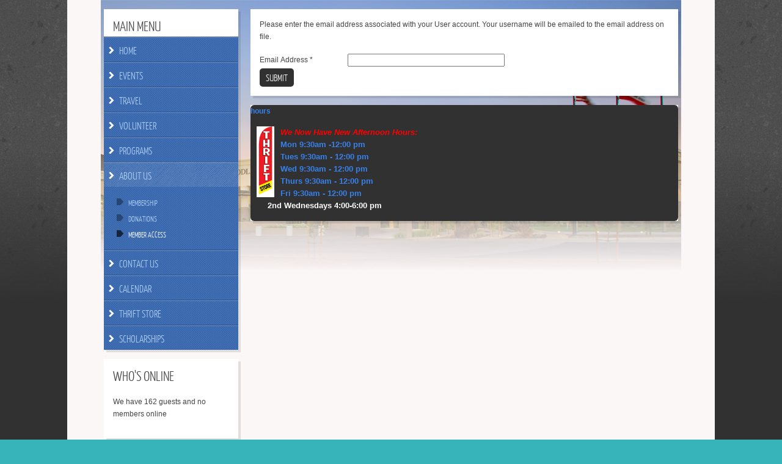

--- FILE ---
content_type: text/html; charset=utf-8
request_url: http://woodlandseniorcenterinc.org/m/index.php/about-us/member-access?view=remind
body_size: 4581
content:

<!DOCTYPE html PUBLIC "-//W3C//DTD XHTML 1.0 Transitional//EN" "http://www.w3.org/TR/xhtml1/DTD/xhtml1-transitional.dtd">
<html xmlns="http://www.w3.org/1999/xhtml" xml:lang="en-gb" lang="en-gb" >
<head>
	<base href="http://woodlandseniorcenterinc.org/m/index.php/about-us/member-access" />
	<meta http-equiv="content-type" content="text/html; charset=utf-8" />
	<meta name="keywords" content="sci
Woodland Senior Center
Senior Center" />
	<meta name="description" content="woodlandsci.org
Woodland Senior Center" />
	<meta name="generator" content="Joomla! - Open Source Content Management" />
	<title>Member Access</title>
	<link href="/m/plugins/system/rokbox/assets/styles/rokbox.css" rel="stylesheet" type="text/css" />
	<link href="/m/libraries/gantry/css/grid-12.css" rel="stylesheet" type="text/css" />
	<link href="/m/libraries/gantry/css/gantry.css" rel="stylesheet" type="text/css" />
	<link href="/m/libraries/gantry/css/joomla.css" rel="stylesheet" type="text/css" />
	<link href="/m/templates/rt_momentum/css/joomla.css" rel="stylesheet" type="text/css" />
	<link href="/m/templates/rt_momentum/css-compiled/master.css" rel="stylesheet" type="text/css" />
	<link href="/m/templates/rt_momentum/css/overlays.css" rel="stylesheet" type="text/css" />
	<link href="/m/templates/rt_momentum/css/typography.css" rel="stylesheet" type="text/css" />
	<link href="/m/templates/rt_momentum/css/extensions.css" rel="stylesheet" type="text/css" />
	<link href="/m/templates/rt_momentum/css/extensions-overlays.css" rel="stylesheet" type="text/css" />
	<link href="/m/templates/rt_momentum/css/demo-styles.css" rel="stylesheet" type="text/css" />
	<link href="/m/templates/rt_momentum/css/template.css" rel="stylesheet" type="text/css" />
	<link href="/m/templates/rt_momentum/css/template-webkit.css" rel="stylesheet" type="text/css" />
	<style type="text/css">
#rt-bg-surround, .readonstyle-button #rt-main-column .readon, .roknewspager .readon {background-color:#313131;}
body .roknewspager-li, body .roknewspager-pages, body .roknewspager-overlay {background-color:#313131;}
.module-title .pointer {border-color:#313131;}
#rt-bottom, .main-bg a:hover, #rt-footer, .main-bg, .roknewspager .roknewspager-content, .readonstyle-button .main-bg .readon span, .readonstyle-button .main-bg .readon .button {color:#fcf7f7;}
.main-bg a, .roknewspager .roknewspager-content a {color:#3881EA;}
.main-bg .readon {background-color:#3881EA;}
.main-bg .readon span, .main-bg .readon .button {color:#fcf7f7;}
#rt-page-surround {background-color:#fcf7f7;}
.page-block .rt-block {background-color:#ffffff;}
a, .readonstyle-link .readon .button {color:#2358A6;}
#rt-body-surround, a:hover {color:#444;}
#rt-header, #rt-header a:hover, #rt-showcase, #rt-showcase a:hover, #rt-feature, #rt-feature a:hover {color:#fff;}
#rt-header a, #rt-showcase a, #rt-feature a {color:#fff;}
#rt-logo-surround, .menutop li.active.root, .menutop li.root:hover, .menutop li.f-mainparent-itemfocus, .rt-splitmenu .menutop li.active, .rt-splitmenu .menutop li:hover, .fusion-submenu-wrapper, .roknewspager .active .roknewspager-h3, .roknewspager .active .roknewspager-div, .readonstyle-button .readon, .roktabs ul, .roktabs-wrapper .active-arrows, .readonstyle-button #rt-main-column .readon:hover, .module-content ul.menu, .rg-grid-view .tag, .rg-list-view .tag, .rg-detail-slicetag .tag, .rg-detail-filetag .tag, #rt-accessibility #rt-buttons .button, .rg-ss-progress {background-color:#2358A6;}
body #rt-menu {background-color:#2358A6 !important;}
.menutop li > .item, .roknewspager .active .roknewspager-content, body ul.roknewspager-numbers li, body .roknewspager-numbers li.active, #rt-body-surround .roknewspager .roknewspager-h3 a, .readonstyle-button .readon span, .readonstyle-button .readon .button, .roktabs-wrapper .roktabs-links ul, #rt-body-surround .module-content ul.menu a:hover, .rg-grid-view .tag, .rg-list-view .tag, .rg-detail-slicetag .tag, .rg-detail-filetag .tag, .module-content .menu li.active#current > .item, #rt-main .module-content .menu li.active.current > a, .module-content .menu li.active#current > a {color:#ffffff;}
.roknewspager .active a, .module-content ul.menu a, .module-content ul.menu .item, .module-content ul.menu .separator {color:#B0CEF5;}
body ul.triangle-small li:after, body ul.triangle li:after, body ul.triangle-large li:after {border-left-color:#2358A6;}
body ul.checkmark li:after, body ul.circle-checkmark li:before, body ul.square-checkmark li:before, body ul.circle-small li:after, body ul.circle li:after, body ul.circle-large li:after {border-color:#2358A6;}
body {background-color:#36b4ba;}
#rt-copyright, #rt-copyright a:hover {color:#694141;}
#rt-copyright a {color:#3881EA;}
#rt-body-surround .box1 .rt-block, .readonstyle-button .main-bg .box1 .readon {background-color:#313131;}
.box1, .box1 .readon span, .box1 .readon .button, .box1 a:hover, #rt-page-surround .box1 a:hover {color:#fcf7f7;}
.box1 a {color:#3881EA;}
.main-bg .box1 .rt-block {background-color:#ffffff;}
.main-bg .box1 a {color:#2358A6;}
.main-bg .box1, .main-bg .box1 a:hover, #rt-bottom.main-bg .box1 a:hover, #rt-footer.main-bg .box1 a:hover {color:#444;}
#rt-content-top .ribbon .module-surround, #rt-content-bottom .ribbon .module-surround, .box2 .rt-block, .box3 .rt-block, .title2 .module-title, .readonstyle-button #rt-main-column .box1 .readon {background-color:#2358A6;}
#rt-content-top .ribbon .rt-block, #rt-content-bottom .ribbon .rt-block, .box2, .box2 a:hover, .box3, .box3 a:hover, .ribbon #roktwittie, .title2 h2.title, .ribbon #roktwittie .title, .ribbon #roktwittie .roktwittie-infos, #rt-body-surround .ribbon a:hover {color:#ffffff;}
.box2 a, .box3 a, .ribbon a, .ribbon #roktwittie .roktwittie-infos a {color:#B0CEF5;}
.title2 .accent, body ul.checkmark li:after, body ul.circle-checkmark li:before, body ul.square-checkmark li:before, body ul.circle-small li:after, body ul.circle li:after, body ul.circle-large li:after {border-color:#2358A6;}
body ul.triangle-small li:after, body ul.triangle li:after, body ul.triangle-large li:after {border-left-color:#2358A6;}
.main-overlay-dark.readonstyle-button .main-bg .box1 .readon:hover, .main-overlay-light.readonstyle-button .main-bg .box1 .readon:hover {background-color:#2358A6;}
.readonstyle-button .main-bg .box1 .readon:hover span, .readonstyle-button .main-bg .box1 .readon:hover .button {color:#ffffff;}
.grad-bottom {background: linear-gradient(top, rgba(252,247,247,0) 0%, rgba(252,247,247,1) 100%); background: -webkit-linear-gradient(top, rgba(252,247,247,0) 0%, rgba(252,247,247,1) 100%);}
.pattern-gradient {background: linear-gradient(top, rgba(49,49,49,0) 0%, rgba(49,49,49,1) 100%); background: -webkit-linear-gradient(top, rgba(49,49,49,0) 0%, rgba(49,49,49,1) 100%);}
#rt-bg-image {background: url(/m/images/HRGAWoodlandCC2.jpg) 50% 0 no-repeat;}
#rt-bg-image {position: absolute; width: 950px;height: 444px;top: 0;left: 50%;margin-left: -475px;}

	</style>
	<script type="application/json" class="joomla-script-options new">{"csrf.token":"2d4b7a93c12a90d0768ce4f17f5bb3ac","system.paths":{"root":"\/m","base":"\/m"},"system.keepalive":{"interval":840000,"uri":"\/m\/index.php\/component\/ajax\/?format=json"},"joomla.jtext":{"JLIB_FORM_FIELD_INVALID":"Invalid field:&#160"}}</script>
	<script src="/m/media/system/js/core.js?3a9a25562920934f648a1b308d34a1a8" type="text/javascript"></script>
	<!--[if lt IE 9]><script src="/m/media/system/js/polyfill.event.js?3a9a25562920934f648a1b308d34a1a8" type="text/javascript"></script><![endif]-->
	<script src="/m/media/system/js/keepalive.js?3a9a25562920934f648a1b308d34a1a8" type="text/javascript"></script>
	<script src="/m/media/system/js/mootools-core.js?3a9a25562920934f648a1b308d34a1a8" type="text/javascript"></script>
	<script src="/m/media/system/js/mootools-more.js?3a9a25562920934f648a1b308d34a1a8" type="text/javascript"></script>
	<script src="/m/media/jui/js/jquery.min.js?3a9a25562920934f648a1b308d34a1a8" type="text/javascript"></script>
	<script src="/m/media/jui/js/jquery-noconflict.js?3a9a25562920934f648a1b308d34a1a8" type="text/javascript"></script>
	<script src="/m/media/jui/js/jquery-migrate.min.js?3a9a25562920934f648a1b308d34a1a8" type="text/javascript"></script>
	<script src="/m/media/system/js/punycode.js?3a9a25562920934f648a1b308d34a1a8" type="text/javascript"></script>
	<script src="/m/media/system/js/validate.js?3a9a25562920934f648a1b308d34a1a8" type="text/javascript"></script>
	<script src="/m/media/jui/js/bootstrap.min.js?3a9a25562920934f648a1b308d34a1a8" type="text/javascript"></script>
	<!--[if lt IE 9]><script src="/m/media/system/js/html5fallback.js?3a9a25562920934f648a1b308d34a1a8" type="text/javascript"></script><![endif]-->
	<script src="/m/plugins/system/rokbox/assets/js/rokbox.js" type="text/javascript"></script>
	<script src="/m/libraries/gantry/js/gantry-totop.js" type="text/javascript"></script>
	<script src="/m/libraries/gantry/js/gantry-smartload.js" type="text/javascript"></script>
	<script src="/m/libraries/gantry/js/gantry-inputs.js" type="text/javascript"></script>
	<script src="/m/libraries/gantry/js/browser-engines.js" type="text/javascript"></script>
	<script type="text/javascript">
jQuery(function($) {
			 $('.hasTip').each(function() {
				var title = $(this).attr('title');
				if (title) {
					var parts = title.split('::', 2);
					var mtelement = document.id(this);
					mtelement.store('tip:title', parts[0]);
					mtelement.store('tip:text', parts[1]);
				}
			});
			var JTooltips = new Tips($('.hasTip').get(), {"maxTitleChars": 50,"fixed": false});
		});jQuery(function($){ initPopovers(); $("body").on("subform-row-add", initPopovers); function initPopovers (event, container) { $(container || document).find(".hasPopover").popover({"html": true,"trigger": "hover focus","container": "body"});} });if (typeof RokBoxSettings == 'undefined') RokBoxSettings = {pc: '100'};window.addEvent('domready', function() {new GantrySmartLoad({'offset': {'x': 200, 'y': 200}, 'placeholder': '/m/templates/rt_momentum/images/blank.gif', 'exclusion': ['']}); });InputsExclusion.push('.content_vote','\#rt-popup','\#rt-popuplogin','\#contact-form','\#vmMainPage')
	</script>
</head>
	<body  class="main-overlay-dark page-overlay-light page-content-light showcaseblock-overlay-light primary-overlay-dark bottomblock-overlay-dark readonstyle-button font-family-momentum font-size-is-default logo-enabled-0 logo-style-light menu-type-fusionmenu menu-fusionmenu-position-navigation inputstyling-enabled-1 typography-style-light col12 option-com-users menu-member-access ">
		<div id="rt-bg-surround">
						<div id="rt-bg-pattern" class="main-pattern-dustnscratches">
				<div class="pattern-gradient"></div>
			</div>
						<div class="rt-container">
								<div id="rt-drawer">
										<div class="clear"></div>
				</div>
												<div id="rt-page-surround" class="page-overlay-light">
										<div id="rt-bg-image">
						<div class="grad-bottom"></div>
					</div>
															<div id="rt-topbar">
																	</div>
										<div id="rt-transition">
																														<div id="rt-container-bg">
							<div id="rt-body-surround">
																															              
<div id="rt-main" class="sa3-mb9">
	<div class="rt-container">
		<div class="rt-grid-9 rt-push-3">
			<div id="rt-main-column" class="page-content-light">
																			<div class="rt-block component-block">
							<div id="rt-mainbody">
								<div class="component-content rt-joomla">
									<div class="user remind">
	
	<form id="user-registration" action="/m/index.php/about-us/member-access?task=remind.remind" method="post" class="form-validate">

				<p>Please enter the email address associated with your User account. Your username will be emailed to the email address on file.</p>		<fieldset>
			<dl>
							<dt><label id="jform_email-lbl" for="jform_email" class="hasPopover required" title="Email Address" data-content="Please enter the email address associated with your User account.&lt;br /&gt;Your username will be emailed to the email address on file.">
	Email Address<span class="star">&#160;*</span></label>
</dt>
				<dd><input type="email" name="jform[email]" class="validate-email required" id="jform_email" value=""
 size="30"    autocomplete="email"    required aria-required="true"  /></dd>
						</dl>
		</fieldset>
				<div>
			<div class="readon"><button type="submit" class="validate button">Submit</button></div>
			<input type="hidden" name="2d4b7a93c12a90d0768ce4f17f5bb3ac" value="1" />		</div>
	</form>
</div>

								</div>
							</div>
							<div class="clear"></div>
						</div>
																	<div class="block-shadow">
					<div id="rt-content-bottom" class="page-block">
						<div class="rt-grid-9 rt-alpha rt-omega">
                    <div class="box1 title1 nopaddingtop rounded nopaddingbottom nopaddingright nopaddingleft FlushBottom">
                    <div class="rt-block">
            	<div class="module-surround">
										<div class="module-content">
	                	

<div class="custombox1 title1 nopaddingtop rounded nopaddingbottom nopaddingright nopaddingleft FlushBottom"  >
	<p><a href="/m/index.php/thrift-store">hours</a></p>
<p><a href="/m/index.php/thrift-store"><img src="/m/images/Thrift_Store_Fea_51368dcd1fa40.jpg" alt="Thrift Store Fea 51368dcd1fa40" width="29" height="116" style="margin: 0px 10px; float: left;" /><span style="font-size: 10pt;"><span style="color: #ff0000;"><em><strong> We Now Have New Afternoon Hours:</strong> </em></span><br />Mon 9:30am -12:00 pm<br /></span><span style="font-size: 10pt;">Tues 9:30am - 12:00 pm <br />Wed 9:30am - 12:00 pm <br />Thurs 9:30am - 12:00 pm <br />Fri 9:30am - 12:00 pm<br /></span><span style="color: #ffffff; font-size: 10pt;">&nbsp;&nbsp;&nbsp; &nbsp;&nbsp; 2nd Wednesdays 4:00-6:00 pm</span><span style="font-size: 10pt;"><br /></span></a></p></div>
						<div class="clear"></div>
					</div>
									</div>
            </div>
                </div>
			
</div>
						<div class="clear"></div>
					</div>
				</div>
							</div>
		</div>
		            <div class="rt-grid-3 rt-pull-9">
                <div class="rt-sidebar-surround page-block">
                    <div id="rt-sidebar-a">
                                        <div class="ribbon">
            		<div class="block-shadow">
	            <div class="rt-block">
										<div class="module-title"><div class="module-title2"><div class="module-title3"><h2 class="title">Main Menu</h2><div class="accent"></div></div></div></div>
	                					<div class="module-content">
	                	<ul class="menu">
<li class="item-101"><a href="/m/index.php" ><span>Home</span></a></li><li class="item-107 parent"><a href="/m/index.php/events" ><span>Events</span></a></li><li class="item-168"><a href="/m/index.php/travel" ><span>Travel</span></a></li><li class="item-145"><a href="/m/index.php/2011-09-30-12-56-34" ><span>VOLUNTEER</span></a></li><li class="item-129 parent"><a href="/m/index.php/j-stuff" ><span>PROGRAMS</span></a></li><li class="item-112 active deeper parent"><a href="/m/index.php/about-us" ><span>About Us</span></a><ul class="nav-child unstyled small"><li class="item-173"><a href="/m/index.php/about-us/membership" ><span>MEMBERSHIP</span></a></li><li class="item-175"><a href="/m/index.php/about-us/donations" ><span>DONATIONS</span></a></li><li class="item-131 current active"><a href="/m/index.php/about-us/member-access" ><span>Member Access</span></a></li></ul></li><li class="item-162"><a href="/m/index.php/contact-us" ><span>Contact Us</span></a></li><li class="item-176"><a href="/m/index.php/calendar" ><span>Calendar</span></a></li><li class="item-194"><a href="/m/index.php/thrift-store" ><span>THRIFT STORE</span></a></li><li class="item-276"><a href="/m/index.php/scholarships" ><span>SCHOLARSHIPS</span></a></li></ul>
						<div class="clear"></div>
					</div>
	            </div>
	        </div>
                </div>
			            		<div class="block-shadow">
	            <div class="rt-block">
										<div class="module-title"><div class="module-title2"><div class="module-title3"><h2 class="title">Who's Online</h2><div class="accent"></div></div></div></div>
	                					<div class="module-content">
	                	
			<p>We have 162&#160;guests and no members online</p>

						<div class="clear"></div>
					</div>
	            </div>
	        </div>
        	
                    </div>
                </div>
            </div>

		<div class="clear"></div>
	</div>
</div>
																							</div>
						</div>
					</div>
				</div>
							</div>
		</div>
				<div id="rt-copyright" class="bottomblock-overlay-dark">
			<div class="rt-container">
				<div class="rt-grid-6 rt-alpha">
    	    <div class="rt-block">
			<span class="copytext">Designed by RocketTheme</span>
		</div>
		
</div>
<div class="rt-grid-6 rt-omega">
    	    <div class="rt-block">
			<div id="developed-by">
				<a href="http://www.rockettheme.com/" title="rockettheme.com" id="rocket"></a>
			</div>
		</div>
		
</div>
				<div class="clear"></div>
			</div>
		</div>
											    <div class="rt-block totop-block">
			<a href="#" id="gantry-totop"><span class="totop-desc">Back to Top</span></a>
		</div>
		
			</body>
</html>


--- FILE ---
content_type: text/css
request_url: http://woodlandseniorcenterinc.org/m/templates/rt_momentum/css/overlays.css
body_size: 3036
content:
/**
 * @package   Momentum Template - RocketTheme
* @version   $Id$
* @author    RocketTheme http://www.rockettheme.com
* @copyright Copyright (C) 2007 - 2015 RocketTheme, LLC
* @license   http://www.rockettheme.com/legal/license.php RocketTheme Proprietary Use License
 */

/* Main Patterns */
.main-pattern-carbon {background: url(../images/overlays/patterns/carbon.png) 50% 0;}
.main-pattern-carbonfiber {background: url(../images/overlays/patterns/carbonfiber.png) 50% 0;}
.main-pattern-cardboard {background: url(../images/overlays/patterns/cardboard.png) 50% 0;}
.main-pattern-circles {background: url(../images/overlays/patterns/circles.png) 50% 0;}
.main-pattern-dustnscratches {background: url(../images/overlays/patterns/dustnscratches.png) 50% 0;}
.main-pattern-grunge {background: url(../images/overlays/patterns/grunge.png) 50% 0;}
.main-pattern-leather {background: url(../images/overlays/patterns/leather.png) 50% 0;}
.main-pattern-lines {background: url(../images/overlays/patterns/lines.png) 50% 0;}
.main-pattern-paper {background: url(../images/overlays/patterns/paper.png) 50% 0;}
.main-pattern-projectpaper {background: url(../images/overlays/patterns/projectpaper.png) 50% 0;}
.main-pattern-rubber {background: url(../images/overlays/patterns/rubber.png) 50% 0;}
.main-pattern-textile {background: url(../images/overlays/patterns/textile.png) 50% 0;}
.main-pattern-waves {background: url(../images/overlays/patterns/waves.png) 50% 0;}
.main-pattern-wood {background: url(../images/overlays/patterns/wood.png) 50% 0;}
.main-pattern-woven {background: url(../images/overlays/patterns/woven.png) 50% 0;}

/* Logo - DARK */
.primary-overlay-dark #rt-logo {background: url(../images/logo/dark/logo.png) 0 0 no-repeat;}
.primary-overlay-dark #rt-logo-surround {background-image: url(../images/overlays/dark/diag-lines2.png);}

/* Logo - LIGHT */
.primary-overlay-light #rt-logo {background: url(../images/logo/light/logo.png) 0 0 no-repeat;}
.primary-overlay-light #rt-logo-surround {background-image: url(../images/overlays/light/diag-lines2.png);}

/* Navigation - DARK */
.page-overlay-dark #rt-navigation .rt-fusionmenu, .page-overlay-dark #rt-navigation .rt-splitmenu {background: url(../images/overlays/global/light-15.png);}
.primary-overlay-dark .menutop ul li {background-image: url(../images/overlays/dark/menu-arrows.png);}
.pmimary-overlay-dark .menutop ul li:hover > .item {background: url(../images/overlays/global/light-20.png);}
.primary-overlay-dark .menutop li.parent.root .item span .daddyicon, .primary-overlay-dark .menutop li.root .daddy.item .daddyicon, .menutop .primary-overlay-dark ul li > .daddy span {background-image: url(../images/overlays/dark/menu-arrows.png);}
.fusion-submenu-wrapper.primary-overlay-dark ul li.active > .item, .fusion-submenu-wrapper.primary-overlay-dark ul li > .item:hover, .fusion-submenu-wrapper.primary-overlay-dark li.f-menuparent-itemfocus > .item {background-image: url(../images/overlays/dark/diag-lines2.png);}
.primary-overlay-dark .menutop .fusion-submenu-wrapper, .primary-overlay-dark .menutop li.active.root, .primary-overlay-dark .menutop li.root:hover, .primary-overlay-dark .menutop li.f-mainparent-itemfocus, .primary-overlay-dark .rt-splitmenu .menutop li.active, .primary-overlay-dark .rt-splitmenu .menutop li:hover {background-image: url(../images/overlays/dark/diag-lines2.png);}

/* Navigation - LIGHT */
.page-overlay-light #rt-navigation .rt-fusionmenu, .page-overlay-light #rt-navigation .rt-splitmenu {background: url(../images/overlays/global/dark-70.png);}
.primary-overlay-light .menutop ul li {background-image: url(../images/overlays/light/menu-arrows.png);}
.pmimary-overlay-light .menutop ul li:hover > .item {background: url(../images/overlays/global/light-20.png);}
.primary-overlay-light .menutop li.parent.root .item span .daddyicon, .primary-overlay-light .menutop li.root .daddy.item .daddyicon, .menutop .primary-overlay-light ul li > .daddy span {background-image: url(../images/overlays/light/menu-arrows.png);}
.fusion-submenu-wrapper.primary-overlay-light ul li.active > .item, .fusion-submenu-wrapper.primary-overlay-light ul li > .item:hover, .fusion-submenu-wrapper.primary-overlay-light li.f-menuparent-itemfocus > .item {background-image: url(../images/overlays/light/diag-lines2.png);background-color: rgba(0,0,0,0.1);}
.primary-overlay-light .menutop .fusion-submenu-wrapper, .primary-overlay-light .menutop li.active.root, .primary-overlay-light .menutop li.root:hover, .primary-overlay-light .menutop li.f-mainparent-itemfocus, .primary-overlay-light .rt-splitmenu .menutop li.active, .primary-overlay-light .rt-splitmenu .menutop li:hover {background-image: url(../images/overlays/light/diag-lines2.png);}

/* Side Menus - DARK */
.primary-overlay-dark .module-content ul.menu {background-image: url(../images/overlays/dark/diag-lines2.png);}
.primary-overlay-dark .module-content ul.menu li {background-image: url(../images/overlays/dark/horz-line.png);}
.primary-overlay-dark .module-content ul.menu li a span, .primary-overlay-dark .module-content ul.menu li .item span, .primary-overlay-dark .module-content ul.menu li .separator span {background-image: url(../images/overlays/dark/menu-arrows.png);}
.primary-overlay-dark .module-content ul.menu li.parent li a span, .primary-overlay-dark .module-content ul.menu li.parent li .item span, .primary-overlay-dark .module-content ul.menu li.parent li .separator span {background-image: url(../images/overlays/dark/arrow-accent.png);}
.primary-overlay-dark .module-content ul.menu a:hover, .primary-overlay-dark .module-content ul.menu li.active a, .primary-overlay-dark .module-content ul.menu li li.active a, .primary-overlay-dark .module-content ul.menu .item:hover, .primary-overlay-dark .module-content ul.menu li.active .item, .primary-overlay-dark .module-content ul.menu li li.active .item, .primary-overlay-dark .module-content ul.menu .separator:hover, .primary-overlay-dark .module-content ul.menu li.active .separator, .primary-overlay-dark .module-content ul.menu li li.active .separator {background-image: url(../images/overlays/dark/menu-bg.png);}

/* Side Menus - LIGHT */
.primary-overlay-light .module-content ul.menu {background-image: url(../images/overlays/light/diag-lines2.png);}
.primary-overlay-light .module-content ul.menu li {background-image: url(../images/overlays/light/horz-line.png);}
.primary-overlay-light .module-content ul.menu li a span, .primary-overlay-light .module-content ul.menu li .item span, .primary-overlay-light .module-content ul.menu li .separator span {background-image: url(../images/overlays/light/menu-arrows.png);}
.primary-overlay-light .module-content ul.menu li.parent li a span, .primary-overlay-light .module-content ul.menu li.parent li .item span, .primary-overlay-light .module-content ul.menu li.parent li .separator span {background-image: url(../images/overlays/light/arrow-accent.png);}
.primary-overlay-light .module-content ul.menu a:hover, .primary-overlay-light .module-content ul.menu li.active a, .primary-overlay-light .module-content ul.menu li li.active a, .primary-overlay-light .module-content ul.menu .item:hover, .primary-overlay-light .module-content ul.menu li.active .item, .primary-overlay-light .module-content ul.menu li li.active .item, .primary-overlay-light .module-content ul.menu .separator:hover, .primary-overlay-light .module-content ul.menu li.active .separator, .primary-overlay-light .module-content ul.menu li li.active .separator {background-image: url(../images/overlays/light/menu-bg.png);}

/* Page Container - DARK */
.page-content-dark .component-block, .page-content-dark #rt-content-top, .page-content-dark #rt-content-bottom, .page-content-dark #rt-content-top .rt-block, .page-content-dark #rt-content-bottom .rt-block {background-color: #303030;}
.page-content-dark .component-content .rt-article-icons .icon, .page-content-dark .component-content .rt-article-icons ul li a {background-image: url(../images/overlays/dark/article-icons.png);}
.readonstyle-button .page-content-dark .component-content .readon span, .readonstyle-button .page-content-dark .component-content .readon .button {color: #303030;}

/* Page Container - LIGHT */
.page-content-light .component-block, .page-content-light #rt-content-top, .page-content-light #rt-content-bottom {background-color: #fff;}
.page-content-light .component-content .rt-article-icons .icon, .page-content-light .component-content .rt-article-icons ul li a {background-image: url(../images/overlays/light/article-icons.png);}
.readonstyle-button .page-content-light .component-content .readon span, .readonstyle-button .page-content-light .component-content .readon .button {color: #fff;}

/* Content Top - Content Bottom - DARK */
.primary-overlay-dark .ribbon .module-surround {background-image: url(../images/overlays/dark/menu-bg.png);}
.primary-overlay-dark #rt-content-top .ribbon .module-title, .primary-overlay-dark #rt-content-bottom .ribbon .module-title {background-image: url(../images/overlays/dark/twitter-icon.png);}
.page-content-dark .ribbon-l {background-image: url(../images/overlays/dark/ribbon-l.png);}
.page-content-dark .ribbon-r {background-image: url(../images/overlays/dark/ribbon-r.png);}

/* Content Top - Content Bottom - LIGHT */
.primary-overlay-light .ribbon .module-surround {background-image: url(../images/overlays/light/menu-bg.png);}
.primary-overlay-light #rt-content-top .ribbon .module-title, .primary-overlay-light #rt-content-bottom .ribbon .module-title {background-image: url(../images/overlays/light/twitter-icon.png);}
.page-content-light .ribbon-l {background-image: url(../images/overlays/light/ribbon-l.png);}
.page-content-light .ribbon-r {background-image: url(../images/overlays/light/ribbon-r.png);}

/* Modules - DARK */
.page-overlay-dark .block-shadow, .page-overlay-dark .component-block {box-shadow: 4px 4px 0 rgba(0,0,0,0.8);}

/* Modules - LIGHT */
.page-overlay-light .block-shadow, .page-overlay-light .component-block {box-shadow: 4px 4px 0 rgba(0,0,0,0.1);}

/* Module Variations - Box */
.box3 .rt-block {background-image: url(../images/overlays/dark/menu-bg.png);}
.title1 .module-title, .main-overlay-light .main-bg .title .module-title {background-image: url(../images/overlays/light/menu-arrows.png);}
.main-overlay-dark .main-bg .title1 .module-title {background-image: url(../images/overlays/dark/menu-arrows.png);}
.title3 .title {background: url(../images/overlays/global/dark-30.png);}

/* Module Variations - Global */
.dark10 .rt-block {background: url(../images/overlays/global/dark-10.png);}
.dark15 .rt-block {background: url(../images/overlays/global/dark-15.png);}
.dark20 .rt-block {background: url(../images/overlays/global/dark-20.png);}
.dark25 .rt-block {background: url(../images/overlays/global/dark-25.png);}
.dark30 .rt-block {background: url(../images/overlays/global/dark-30.png);}
.dark35 .rt-block {background: url(../images/overlays/global/dark-35.png);}
.dark40 .rt-block {background: url(../images/overlays/global/dark-40.png);}
.dark45 .rt-block {background: url(../images/overlays/global/dark-45.png);}
.dark50 .rt-block {background: url(../images/overlays/global/dark-50.png);}
.dark55 .rt-block {background: url(../images/overlays/global/dark-55.png);}
.dark60 .rt-block {background: url(../images/overlays/global/dark-60.png);color: #fff;}
.dark65 .rt-block {background: url(../images/overlays/global/dark-65.png);color: #fff;}
.dark70 .rt-block {background: url(../images/overlays/global/dark-70.png);color: #fff;}
.dark75 .rt-block {background: url(../images/overlays/global/dark-75.png);color: #fff;}
.dark80 .rt-block {background: url(../images/overlays/global/dark-80.png);color: #fff;}
.dark85 .rt-block {background: url(../images/overlays/global/dark-85.png);color: #fff;}
.dark90 .rt-block {background: url(../images/overlays/global/dark-90.png);color: #fff;}
.dark95 .rt-block {background: url(../images/overlays/global/dark-95.png);color: #fff;}
.light10 .rt-block {background: url(../images/overlays/global/light-10.png);}
.light15 .rt-block {background: url(../images/overlays/global/light-15.png);}
.light20 .rt-block {background: url(../images/overlays/global/light-20.png);}
.light25 .rt-block {background: url(../images/overlays/global/light-25.png);}
.light30 .rt-block {background: url(../images/overlays/global/light-30.png);}
.light35 .rt-block {background: url(../images/overlays/global/light-35.png);}
.light40 .rt-block {background: url(../images/overlays/global/light-40.png);}
.light45 .rt-block {background: url(../images/overlays/global/light-45.png);}
.light50 .rt-block {background: url(../images/overlays/global/light-50.png);}
.light55 .rt-block {background: url(../images/overlays/global/light-55.png);}
.light60 .rt-block {background: url(../images/overlays/global/light-60.png);color: #000;}
.light65 .rt-block {background: url(../images/overlays/global/light-65.png);color: #000;}
.light70 .rt-block {background: url(../images/overlays/global/light-70.png);color: #000;}
.light75 .rt-block {background: url(../images/overlays/global/light-75.png);color: #000;}
.light80 .rt-block {background: url(../images/overlays/global/light-80.png);color: #000;}
.light85 .rt-block {background: url(../images/overlays/global/light-85.png);color: #000;}
.light90 .rt-block {background: url(../images/overlays/global/light-90.png);color: #000;}
.light95 .rt-block {background: url(../images/overlays/global/light-95.png);color: #000;}

/* Buttons and Inputs - DARK */
.main-overlay-dark .main-bg .rokradios, .main-overlay-dark .main-bg .rokchecks, .main-overlay-dark .main-bg .rokradios-active, .main-overlay-dark .main-bg .rokchecks-active, .page-overlay-dark .rokradios, .page-overlay-dark .rokchecks, .page-overlay-dark .rokradios-active, .page-overlay-dark .rokchecks-active, .bottomblock-overlay-dark .rokradios, .bottomblock-overlay-dark .rokchecks, .bottomblock-overlay-dark .rokradios-active, .bottomblock-overlay-dark .rokchecks-active, .primary-overlay-dark .box2 .rokradios, .primary-overlay-dark .box2 .rokchecks, .primary-overlay-dark .box2 .rokradios-active, .primary-overlay-dark .box2 .rokchecks-active, .primary-overlay-dark .box3 .rokradios, .primary-overlay-dark .box3 .rokchecks, .primary-overlay-dark .box3 .rokradios-active, .primary-overlay-dark .box3 .rokchecks-active {background-image: url(../images/overlays/dark/rokinputs.png);}
.inputbox, #form-login .inputbox, #com-form-login .inputbox, #josForm .inputbox, .component-content .search_result .inputbox, .component-content .contact .inputbox, .component-content .user input#email, .component-content .user input#name, .component-content .user input#username, .component-content .user input#password, .component-content .user input#secretkey, .component-content .user input#passwd, .component-content .user input#password2, #rokajaxsearch .inputbox {background: url(../images/overlays/global/dark-10.png);box-shadow: 4px 4px 0 rgba(0,0,0,0.2);}
.basic .inputbox, .basic #form-login .inputbox, .basic #rokajaxsearch .inputbox {background: url(../images/overlays/global/light-90.png);box-shadow: 4px 4px 0 rgba(0,0,0,0.1);}
.main-overlay-dark.readonstyle-button .main-bg a.readon:hover, .readonstyle-button .page-overlay-dark .readon:hover, .main-overlay-dark.readonstyle-button #rt-page-surround .box1 .readon:hover, .readonstyle-button .bottomblock-overlay-dark .readon:hover, .primary-overlay-dark.readonstyle-button .box2 .readon, .primary-overlay-dark.readonstyle-button .box3 .readon {background-color: #fff;}
.primary-overlay-dark.readonstyle-button .main-bg .box2 .readon:hover, .primary-overlay-dark.readonstyle-button .main-bg .box3 .readon:hover {background-color: #000;}
.main-overlay-dark.readonstyle-button .main-bg .readon:hover span, .main-overlay-dark.readonstyle-button .main-bg .readon:hover .button, .readonstyle-button .page-overlay-dark .readon:hover span, .readonstyle-button .page-overlay-dark .readon:hover .button, .main-overlay-dark.readonstyle-button #rt-page-surround .box1 .readon:hover span, .main-overlay-dark.readonstyle-button #rt-page-surround .box1 .readon:hover .button, .bottomblock-overlay-dark .readon:hover span, .bottomblock-overlay-dark .readon:hover .button, .primary-overlay-dark.readonstyle-button .box2 .readon span, .primary-overlay-dark.readonstyle-button .box2 .readon .button, .primary-overlay-dark.readonstyle-button .box3 .readon span, .primary-overlay-dark.readonstyle-button .box3 .readon .button {color: #000;}
.primary-overlay-dark.readonstyle-button .box2 .readon:hover span, .primary-overlay-dark.readonstyle-button .box2 .readon:hover .button, .primary-overlay-dark.readonstyle-button .box3 .readon:hover span, .primary-overlay-dark.readonstyle-button .box3 .readon:hover .button {color: #fff;}

/* Buttons and Inputs - LIGHT */
.main-overlay-light .main-bg .rokradios, .main-overlay-light .main-bg .rokchecks, .main-overlay-light .main-bg .rokradios-active, .main-overlay-light .main-bg .rokchecks-active, .page-overlay-light .rokradios, .page-overlay-light .rokchecks, .page-overlay-light .rokradios-active, .page-overlay-light .rokchecks-active, .bottomblock-overlay-light .rokradios, .bottomblock-overlay-light .rokchecks, .bottomblock-overlay-light .rokradios-active, .bottomblock-overlay-light .rokchecks-active, .primary-overlay-light .box2 .rokradios, .primary-overlay-light .box2 .rokchecks, .primary-overlay-light .box2 .rokradios-active, .primary-overlay-light .box2 .rokchecks-active, .primary-overlay-light .box3 .rokradios, .primary-overlay-light .box3 .rokchecks, .primary-overlay-light .box3 .rokradios-active, .primary-overlay-light .box3 .rokchecks-active {background-image: url(../images/overlays/light/rokinputs.png);}
.inputbox, #form-login .inputbox, #com-form-login .inputbox, #josForm .inputbox, .component-content .search_result .inputbox, .component-content .contact .inputbox, .component-content .user input#email, .component-content .user input#name, .component-content .user input#username, .component-content .user input#password, .component-content .user input#secretkey, .component-content .user input#passwd, .component-content .user input#password2, #rokajaxsearch .inputbox {background: url(../images/overlays/global/dark-10.png);box-shadow: 4px 4px 0 rgba(0,0,0,0.2);}
.basic .inputbox, .basic #form-login .inputbox, .basic #rokajaxsearch .inputbox {background: url(../images/overlays/global/light-90.png);box-shadow: 4px 4px 0 rgba(0,0,0,0.1);}
.main-overlay-light.readonstyle-button .main-bg a.readon:hover, .readonstyle-button .page-overlay-light .readon:hover, .main-overlay-light.readonstyle-button #rt-page-surround .box1 .readon:hover, .readonstyle-button .bottomblock-overlay-light .readon:hover, .primary-overlay-light.readonstyle-button .box2 .readon, .primary-overlay-light.readonstyle-button .box3 .readon {background-color: #000;}
.primary-overlay-light.readonstyle-button .main-bg .box2 .readon:hover, .primary-overlay-light.readonstyle-button .main-bg .box3 .readon:hover {background-color: #fff;}
.main-overlay-light.readonstyle-button .main-bg .readon:hover span, .main-overlay-light.readonstyle-button .main-bg .readon:hover .button, .readonstyle-button .page-overlay-light .readon:hover span, .readonstyle-button .page-overlay-light .readon:hover .button, .main-overlay-light.readonstyle-button #rt-page-surround .box1 .readon:hover span, .main-overlay-light.readonstyle-button #rt-page-surround .box1 .readon:hover .button, .bottomblock-overlay-light .readon:hover span, .bottomblock-overlay-light .readon:hover .button, .primary-overlay-light.readonstyle-button .box2 .readon span, .primary-overlay-light.readonstyle-button .box2 .readon .button, .primary-overlay-light.readonstyle-button .box3 .readon span, .primary-overlay-light.readonstyle-button .box3 .readon .button {color: #fff;}
.primary-overlay-light.readonstyle-button .box2 .readon:hover span, .primary-overlay-light.readonstyle-button .box2 .readon:hover .button, .primary-overlay-light.readonstyle-button .box3 .readon:hover span, .primary-overlay-light.readonstyle-button .box3 .readon:hover .button {color: #000;}

/* Typography - DARK */
.main-overlay-dark .main-bg #form-login ul li a, .main-overlay-dark .main-bg .rt-section-list ul li a, .main-overlay-dark .main-bg ul.mostread li a, .main-overlay-dark .main-bg ul.latestnews li a, .main-overlay-dark .main-bg .weblinks ul li a, .main-overlay-dark .main-bg ul.newsfeed li a, .showcaseblock-overlay-dark #rt-feature #form-login ul li a, .showcaseblock-overlay-dark #rt-feature .rt-section-list ul li a, .showcaseblock-overlay-dark #rt-feature ul.mostread li a, .showcaseblock-overlay-dark #rt-feature ul.latestnews li a, .showcaseblock-overlay-dark #rt-feature .weblinks ul li a, .showcaseblock-overlay-dark #rt-feature ul.newsfeed li a, .page-overlay-dark #form-login ul li a, .page-overlay-dark #com-form-login ul li a, .page-overlay-dark ul.rt-more-articles li a, .page-overlay-dark .rt-section-list ul li a, .page-overlay-dark ul.mostread li a, .page-overlay-dark ul.latestnews li a, .page-overlay-dark .weblinks ul li a, .page-overlay-dark ul.newsfeed li a, .page-overlay-dark .component-content .category-list ul li a, .primary-overlay-dark #form-login ul li a, .primary-overlay-dark .rt-section-list ul li a, .primary-overlay-dark ul.mostread li a, .primary-overlay-dark ul.latestnews li a, .primary-overlay-dark .weblinks ul li a, .primary-overlay-dark ul.newsfeed li a, .bottomblock-overlay-dark #form-login ul li a, .bottomblock-overlay-dark .rt-section-list ul li a, .bottomblock-overlay-dark ul.mostread li a, .bottomblock-overlay-dark ul.latestnews li a, .bottomblock-overlay-dark .weblinks ul li a, .bottomblock-overlay-dark ul.newsfeed li a {background-image: url(../images/overlays/dark/arrow-accent.png);}
.bottomblock-overlay-dark #rocket {background: url(../images/overlays/dark/rocket.png) 0 0 no-repeat;}
.bottomblock-overlay-dark #gantry-totop {background-image: url(../images/overlays/dark/to-top.png);}
.main-overlay-dark #rt-accessibility a.small .button, .main-overlay-dark #rt-accessibility a.large .button {background-image: url(../images/overlays/dark/text-buttons.png);}
.showcaseblock-overlay-dark ul.bullet li, .main-overlay-dark ul.bullet li, .page-content-dark ul.bullet li, .bottomblock-overlay-dark ul.bullet li {background-image: url(../images/overlays/light/round-bullet.png);}
.page-content-dark .contentbox1 {background: url(../images/overlays/global/light-10.png);}
.page-content-dark .contentbox2 {background: url(../images/overlays/global/light-15.png);}
.page-content-dark .contentbox3 {background: url(../images/overlays/global/light-20.png);}
.page-content-dark .contentbox4 {background: url(../images/overlays/global/light-25.png);}
.page-content-dark .component-content .rt-articleinfo {border-bottom: 1px dashed #666;}

/* Typography - LIGHT */
.main-overlay-light .main-bg #form-login ul li a, .main-overlay-light .main-bg .rt-section-list ul li a, .main-overlay-light .main-bg ul.mostread li a, .main-overlay-light .main-bg ul.latestnews li a, .main-overlay-light .main-bg .weblinks ul li a, .main-overlay-light .main-bg ul.newsfeed li a, .showcaseblock-overlay-light #rt-feature #form-login ul li a, .showcaseblock-overlay-light #rt-feature .rt-section-list ul li a, .showcaseblock-overlay-light #rt-feature ul.mostread li a, .showcaseblock-overlay-light #rt-feature ul.latestnews li a, .showcaseblock-overlay-light #rt-feature .weblinks ul li a, .showcaseblock-overlay-light #rt-feature ul.newsfeed li a, .page-overlay-light #form-login ul li a, .page-overlay-light #com-form-login ul li a, .page-overlay-light ul.rt-more-articles li a, .page-overlay-light .rt-section-list ul li a, .page-overlay-light ul.mostread li a, .page-overlay-light ul.latestnews li a, .page-overlay-light .weblinks ul li a, .page-overlay-light ul.newsfeed li a, .page-overlay-light .component-content .category-list ul li a, .primary-overlay-light #form-login ul li a, .primary-overlay-light .rt-section-list ul li a, .primary-overlay-light ul.mostread li a, .primary-overlay-light ul.latestnews li a, .primary-overlay-light .weblinks ul li a, .primary-overlay-light ul.newsfeed li a, .bottomblock-overlay-light #form-login ul li a, .bottomblock-overlay-light .rt-section-list ul li a, .bottomblock-overlay-light ul.mostread li a, .bottomblock-overlay-light ul.latestnews li a, .bottomblock-overlay-light .weblinks ul li a, .bottomblock-overlay-light ul.newsfeed li a {background-image: url(../images/overlays/light/arrow-accent.png);}
.bottomblock-overlay-light #rocket {background: url(../images/overlays/light/rocket.png) 0 0 no-repeat;}
.bottomblock-overlay-light #gantry-totop {background-image: url(../images/overlays/light/to-top.png);}
.main-overlay-light #rt-accessibility a.small .button, .main-overlay-light #rt-accessibility a.large .button {background-image: url(../images/overlays/dark/text-buttons.png);}
.page-content-light .contentbox1 {background: url(../images/overlays/global/dark-10.png);}
.page-content-light .contentbox2 {background: url(../images/overlays/global/dark-15.png);}
.page-content-light .contentbox3 {background: url(../images/overlays/global/dark-20.png);}
.page-content-light .contentbox4 {background: url(../images/overlays/global/dark-25.png);}
.page-content-light .component-content .rt-articleinfo {border-bottom: 1px dashed #ccc;}

/* RTL */
.primary-overlay-dark.rtl #rt-logo {background: url(../images/logo/dark/rtl/logo.png) 0 0 no-repeat;}
.primary-overlay-light.rtl #rt-logo {background: url(../images/logo/light/rtl/logo.png) 0 0 no-repeat;}

--- FILE ---
content_type: text/css
request_url: http://woodlandseniorcenterinc.org/m/templates/rt_momentum/css/typography.css
body_size: 2970
content:
/**
 * @package   Momentum Template - RocketTheme
* @version   $Id$
* @author    RocketTheme http://www.rockettheme.com
* @copyright Copyright (C) 2007 - 2015 RocketTheme, LLC
* @license   http://www.rockettheme.com/legal/license.php RocketTheme Proprietary Use License
 */
 
/* Content Boxes */
.contentbox1, .contentbox2, .contentbox3, .contentbox4 {padding: 15px;margin-bottom: 15px;border-radius: 3px;}

/* Quote Styles */
blockquote {padding: 5px 0 0 35px;}
blockquote p {padding: 0 35px 5px 0;font-size: 15px;}
.blockquote, .typography-style-dark blockquote {background: url(../images/typography/dark/quote-l.png) 0 0 no-repeat;}
.typography-style-light blockquote {background: url(../images/typography/light/quote-l.png) 0 0 no-repeat;}
.blockquote p, .typography-style-dark blockquote p {background: url(../images/typography/dark/quote-r.png) 100% 100% no-repeat;}
.typography-style-light blockquote p {background: url(../images/typography/light/quote-r.png) 100% 100% no-repeat;}
blockquote.alignleft {width: 30%;float: left;margin: 25px 25px 25px 0;}
blockquote.alignright {width: 30%;float: right;margin: 25px 0 25px 25px;}
blockquote.alignleft p, blockquote.alignright p {background: none;padding: 0;}

/* Pre/Code Styles */
pre {overflow: auto;padding: 17px 15px;margin-bottom: 15px;font-size: 11px;line-height: 17px;cursor: text;}
pre, .typography-style-dark pre {background: #222;border: 1px solid #333;}
.typography-style-light pre {background: #fafafa;border: 1px solid #eaeaea;color: #555;}
pre.lines, .typography-style-dark pre.lines {background: #151515 url(../images/typography/dark/pre-lines.png) 50% 0;border: none;transition: background-color 0.3s linear;}
pre.lines:hover, .typography-style-dark pre.lines:hover {background-color: #202020;}
.typography-style-light pre.lines {background: #eaeaea url(../images/typography/light/pre-lines.png) 50% 0;border: none;color: #333;}

/* Emphasis Styles*/
em.italic {font-style: italic;font-weight: bold;}
em.bold {font-size: 120%;font-weight: bold;line-height: 145%;font-style: normal;}
em.bold2 {font-size: 135%;font-weight: bold;line-height: 120%;font-style: normal;}
em.normal {font-style: normal;}
em.nobold {font-weight: normal;}
em.highlight {font-style: normal;padding: 2px 5px;border-radius: 4px;text-shadow: none;}
em.highlight.white {background: #fff;color: #000;}
.typography-style-light em.highlight.white {background: #ddd;color: #000;}
em.highlight.black {background: #000;color: #fff;}
em.highlight.green {background: #74924A;color: #fff;}
em.highlight.yellow {background: #D69839;color: #fff;}
em.highlight.blue {background: #488AAD;color: #fff;}
em.highlight.red {background: #BD5151;color: #fff;}
.rt-upper {text-transform: uppercase;}
.rt-center {text-align: center;}
.rt-justify {text-align: justify;}

/* Drop Caps */
p.dropcap {overflow: hidden;}
p.dropcap:first-letter {font-size: 300%;margin: 0 5px 0 0;line-height: 110%;float: left;display: inline-block;}
p.dropcap2:first-letter, p.dropcap4:first-letter, p.dropcap6:first-letter {font-size: 30px;margin: 0 10px 10px 0;line-height: 30px;float: left;display: inline-block;border-radius: 30px;padding: 5px 10px;}
p.dropcap3:first-letter, p.dropcap5:first-letter, p.dropcap7:first-letter  {font-size: 30px;margin: 0 10px 10px 0;line-height: 30px;float: left;display: inline-block;padding: 4px 8px;}
p.dropcap2:first-letter {background: #333;}
.typography-style-light p.dropcap2:first-letter {background: #555;color: #fff;}
p.dropcap3:first-letter {background: #333;border: 1px solid rgba(255,255,255,0.1);}
.typography-style-light p.dropcap3:first-letter {background: #555;color: #fff;border: 1px solid #fff;}
p.dropcap4:first-letter {background: #ddd;color: #555;}
p.dropcap5:first-letter {background: #ddd;color: #555;border: 1px solid rgba(255,255,255,0.3);}

/* Inset Styles */
span.inset-left {float: left;margin-right: 20px;}
span.inset-right {float: right;margin-left: 20px;}
span.inset-right-title, span.inset-left-title {display: block;font-size: 100%;font-weight: bold;}
span.inset-left, span.inset-right {display: block;padding: 10px;width: 20%;font-size: 100%;font-style: italic;margin-top: 15px;position: relative;text-align: justify; margin-bottom: 15px;}

/* List and Text Styles - Icons */
ul.list-icon {padding: 0;margin: 0 0 15px 0;background: none;}
ul.list-icon li {list-style: none;padding: 0 0 0 24px;margin: 0 0 5px 0;background-repeat: no-repeat;}
ul.list-icon li a {font-size: 100%;line-height: 1.7em;}
.text-icon {display: inline-block;line-height: 20px;font-size: 110%;background-repeat: no-repeat;padding-left: 24px;}
span.email, span.phone, span.quote, span.cart, span.rss, span.tags, span.write, span.info, span.sound, .email li, .phone li, .quote li, .cart li, .rss li, .tags li, .write li, .info li, .sound li {background-image: url(../images/typography/dark/icon-set1.png);}
.typography-style-light span.email, .typography-style-light span.phone, .typography-style-light span.quote, .typography-style-light span.cart, .typography-style-light span.rss, .typography-style-light span.tags, .typography-style-light span.write, .typography-style-light span.info, .typography-style-light span.sound, .typography-style-light .email li, .typography-style-light .phone li, .typography-style-light .quote li, .typography-style-light .cart li, .typography-style-light .rss li, .typography-style-light .tags li, .typography-style-light .write li, .typography-style-light .info li, .typography-style-light .sound li {background-image: url(../images/typography/light/icon-set1.png);}
span.rightarrow, span.leftarrow, span.circlearrow, span.downarrow, span.uparrow, span.person, span.calendar, span.doc, span.bulb, .rightarrow li, .leftarrow li, .circlearrow li, .downarrow li, .uparrow li, .person li, .calendar li, .doc li, .bulb li {background-image: url(../images/typography/dark/icon-set2.png);}
.typography-style-light span.rightarrow, .typography-style-light span.leftarrow, .typography-style-light span.circlearrow, .typography-style-light span.downarrow, .typography-style-light span.uparrow, .typography-style-light span.person, .typography-style-light span.calendar, .typography-style-light span.doc, .typography-style-light span.bulb, .typography-style-light .rightarrow li, .typography-style-light .leftarrow li, .typography-style-light .circlearrow li, .typography-style-light .downarrow li, .typography-style-light .uparrow li, .typography-style-light .person li, .typography-style-light .calendar li, .typography-style-light .doc li, .typography-style-light .bulb li {background-image: url(../images/typography/light/icon-set2.png);}
span.twitter, span.youtube, span.skype, span.facebook, span.like, span.video, span.dropbox, span.vimeo, span.paypal, .twitter li, .youtube li, .skype li, .facebook li, .like li, .video li, .dropbox li, .vimeo li, .paypal li {background-image: url(../images/typography/dark/icon-set3.png);}
.typography-style-light span.twitter, .typography-style-light span.youtube, .typography-style-light span.skype, .typography-style-light span.facebook, .typography-style-light span.like, .typography-style-light span.video, .typography-style-light span.dropbox, .typography-style-light span.vimeo, .typography-style-light span.paypal, .typography-style-light .twitter li, .typography-style-light .youtube li, .typography-style-light .skype li, .typography-style-light .facebook li, .typography-style-light .like li, .typography-style-light .video li, .typography-style-light .dropbox li, .typography-style-light .vimeo li, .typography-style-light .paypal li {background-image: url(../images/typography/light/icon-set3.png);}
.text-icon.email, .text-icon.rightarrow, .text-icon.twitter, .email li, .rightarrow li, .twitter li {background-position: 0 4px;}
.text-icon.phone, .text-icon.leftarrow, .text-icon.youtube, .phone li, .leftarrow li, .youtube li {background-position: 0 -296px;}
.text-icon.quote, .text-icon.circlearrow, .text-icon.skype, .quote li, .circlearrow li, .skype li {background-position: 0 -596px;}
.text-icon.cart, .text-icon.downarrow, .text-icon.facebook, .cart li, .downarrow li, .facebook li {background-position: 0 -896px;}
.text-icon.rss, .text-icon.uparrow, .text-icon.like, .rss li, .uparrow li, .like li {background-position: 0 -1196px;}
.text-icon.tags, .text-icon.person, .text-icon.video, .tags li, .person li, .video li {background-position: 0 -1496px;}
.text-icon.write, .text-icon.calendar, .text-icon.dropbox, .write li, .calendar li, .dropbox li {background-position: 0 -1796px;}
.text-icon.info, .text-icon.doc, .text-icon.vimeo, .info li, .doc li, .vimeo li {background-position: 0 -2096px;}
.text-icon.sound, .text-icon.bulb, .text-icon.paypal, .sound li, .bulb li, .paypal li {background-position: 0 -2396px;}

/* Standard List Styles */
ul.checkmark, ul.circle-checkmark, ul.square-checkmark, ul.circle-small, ul.circle, ul.circle-large, ul.triangle-small, ul.triangle, ul.triangle-large, ul.bullet {margin: 0 0 25px 0;padding: 0;}
ul.checkmark li, ul.circle-checkmark li, ul.square-checkmark li, ul.circle-small li, ul.circle li, ul.circle-large li, ul.triangle-small li, ul.triangle li, ul.triangle-large li, ul.bullet li {list-style-type: none;padding: 0 0 0 30px;position: relative;font-size: 120%;margin-bottom: 8px;}
ul.checkmark li a, ul.circle-checkmark li a, ul.square-checkmark li a, ul.circle-small li a, ul.circle li a, ul.circle-large li a, ul.triangle-small li a, ul.triangle li a, ul.triangle-large li {font-size: 100%;line-height: 1.7em;}
ul.checkmark li:after {content:"";display:block;width: 4px;height: 8px;border-color: #fff;border-style: solid;border-width: 0 3px 3px 0;position:absolute;left: 14px;top: 3px;-webkit-transform: rotate(45deg);-moz-transform: rotate(45deg);-o-transform: rotate(45deg);}
ul.circle-checkmark li:before {content:"";display: block;border-color: #fff;border-style: solid;border-width: 9px;border-radius: 9px;height: 0;width: 0;position: absolute;left: 7px;top: 1px;}
ul.circle-checkmark li:after {content:"";display:block;width: 3px;height: 6px;border-color: #000;border-width: 0 2px 2px 0;border-style: solid;position:absolute;left: 14px;top: 5px;-webkit-transform: rotate(45deg);-moz-transform: rotate(45deg);-o-transform: rotate(45deg);}
.typography-style-light ul.circle-checkmark li:after {border-color: #fff;}
ul.square-checkmark li:before {content:"";display: block;border-color: #fff;border-width: 7px;border-style: solid;height: 0;width: 0;position: absolute;left: 9px;top: 3px;}
ul.square-checkmark li:after {content:"";display:block;width: 3px;height: 6px;border-color: #000;border-width: 0 2px 2px 0;border-style: solid;position:absolute;left: 14px;top: 9px;margin-top: -4px;-webkit-transform: rotate(45deg);-moz-transform: rotate(45deg);-o-transform: rotate(45deg);}
.typography-style-light ul.square-checkmark li:after {border-color: #fff;}
ul.triangle-small li:after {content:"";display:block;width: 0;height: 0;border-color: transparent transparent transparent #fff;border-style: solid;border-width: 3px;position:absolute;left: 18px;top: 7px;}
ul.triangle li:after {content:"";display:block;width: 0;height: 0;border-color: transparent transparent transparent #fff;border-style: solid;border-width: 4px;position:absolute;left: 17px;top: 6px;}
ul.triangle.green li:after {border-color: transparent transparent transparent #74924A;}
ul.triangle.yellow li:after {border-color: transparent transparent transparent #D69839;}
ul.triangle.red li:after {border-color: transparent transparent transparent #BD5151;}
ul.triangle.blue li:after {border-color: transparent transparent transparent #488AAD;}
ul.triangle.white li:after {border-color: transparent transparent transparent #fff;}
.typography-style-light ul.triangle.white li:after {border-color: transparent transparent transparent #ddd;}
ul.triangle.black li:after {border-color: transparent transparent transparent #000;}
ul.triangle-large li:after {content:"";display:block;width: 0;height: 0;border-color: transparent transparent transparent #fff;border-style: solid;border-width: 6px;position:absolute;left: 15px;top: 4px;}
ul.circle-small li:after {content:"";display:block;width: 0;height: 0;border-color: #fff;border-style: solid;border-width: 2px;border-radius: 2px;position:absolute;left: 16px;top: 8px;}
ul.circle li:after {content:"";display:block;width: 0;height: 0;border-color: #fff;border-style: solid;border-width: 3px;border-radius: 3px;position:absolute;left: 15px;top: 7px;}
ul.circle-large li:after {content:"";display:block;width: 0;height: 0;border-color: #fff;border-style: solid;border-width: 5px;border-radius: 5px;position:absolute;left: 12px;top: 5px;}
ul.circle.green li:after, ul.checkmark.green li:after {border-color: #74924A;}
ul.circle.yellow li:after, ul.checkmark.yellow li:after {border-color: #D69839;}
ul.circle.red li:after, ul.checkmark.red li:after {border-color: #BD5151;}
ul.circle.blue li:after, ul.checkmark.blue li:after {border-color: #488AAD;}
ul.circle.white li:after, ul.checkmark.white li:after {border-color: #fff;}
.typography-style-light ul.circle.white li:after, .typography-style-light ul.checkmark.white li:after {border-color: #ddd;}
ul.circle.black li:after, ul.checkmark.black li:after {border-color: #000;}
ul.bullet li {background-position: 15px 7px;background-repeat: no-repeat;}

/* Notice/System Styles */
.approved, .attention, .alert, .notice {border-radius: 6px;font-weight: bold;background-position: 10px 50%;background-repeat: no-repeat;padding: 10px 10px 10px 45px;}
#system-message dd ul {border-radius: 6px;background-repeat: no-repeat;background-position: 10px 50%;}
.approved a, .attention a, .alert a, .notice a {color: #000 !important;text-decoration: underline;}
.approved a:hover, .attention a:hover, .alert a:hover, .notice a:hover {color: #fff !important;text-shadow: none;}
.approved {background-color: #74924A;background-image: url(../images/typography/dark/approved.png);color: #232F12;text-shadow: 1px 1px 1px rgba(255,255,255,0.3);border-top: 1px solid rgba(255,255,255,0.3);}
.attention, #system-message dd.notice ul {background-position: 10px 50%; background-repeat: no-repeat; background-color: #D69839; background-image: url(../images/typography/dark/attention.png);color: #5A3800;text-shadow: 1px 1px 1px rgba(255,255,255,0.3);border-top: 1px solid rgba(255,255,255,0.3);}
.alert, #system-message dd.error ul {background-color: #BD5151; background-image: url(../images/typography/dark/alert.png);color: #4C1818;text-shadow: 1px 1px 1px rgba(255,255,255,0.3);border-top: 1px solid rgba(255,255,255,0.3);}
.notice, #system-message dd ul {background-color: #488AAD; background-image: url(../images/typography/dark/notice.png);color: #133548;text-shadow: 1px 1px 1px rgba(255,255,255,0.3);border-top: 1px solid rgba(255,255,255,0.3);}

--- FILE ---
content_type: text/css
request_url: http://woodlandseniorcenterinc.org/m/templates/rt_momentum/css/template.css
body_size: 4070
content:
/**
 * @package   Momentum Template - RocketTheme
* @version   $Id$
* @author    RocketTheme http://www.rockettheme.com
* @copyright Copyright (C) 2007 - 2015 RocketTheme, LLC
* @license   http://www.rockettheme.com/legal/license.php RocketTheme Proprietary Use License
*/

/* Core */
html {margin-bottom: 1px;height: 100%;}
body {height: 100%;margin-bottom: 1px;font-family: Helvetica,Arial,sans-serif;}
body.component-body {min-width: 320px;}
a {font-weight: bold;transition: color 0.2s ease-out;}
h1.title {margin-top: 0;}
h1, h2, .module-title h2, h3, h4, h5 {line-height: 1.1em;letter-spacing: inherit;}
h5 {text-transform: uppercase;font-size: 100%;}
.rt-container, #rt-sidebar-a, #rt-sidebar-b, #rt-sidebar-c {background: transparent;}
.rt-container {position: relative;z-index: 3;}
.rt-block {margin: 15px 0;}
ul {list-style-image: none;}
ul.menu {padding-left: 0;}
#rt-content-top, #rt-content-bottom {clear: both;overflow: visible;}
#rt-debug {padding-top: 20px;position: relative;}
#rt-bg-surround {overflow: hidden;position: relative;}
.module-title .title a {font-weight: normal;}
.item-page .title a {font-weight: normal;}
#rt-header, #rt-showcase, #rt-feature, #rt-utility, #rt-maintop, #rt-mainbottom, #rt-content-top, #rt-content-bottom, #rt-bottom, #rt-footer, .rt-block {position: relative;}

/* Fonts */
@font-face {font-family: 'OstrichSansBlack';src: url('../fonts/ostrich-black-webfont.eot');src: url('../fonts/ostrich-black-webfont.eot?#iefix') format('embedded-opentype'),url('../fonts/ostrich-black-webfont.woff') format('woff'),url('../fonts/ostrich-black-webfont.ttf') format('truetype'),url('../fonts/ostrich-black-webfont.svg#OstrichSansBlack') format('svg');font-weight: normal;font-style: normal;}
@font-face {font-family: 'OstrichSansBold';src: url('../fonts/ostrich-bold-webfont.eot');src: url('../fonts/ostrich-bold-webfont.eot?#iefix') format('embedded-opentype'),url('../fonts/ostrich-bold-webfont.woff') format('woff'),url('../fonts/ostrich-bold-webfont.ttf') format('truetype'),url('../fonts/ostrich-bold-webfont.svg#OstrichSansBold') format('svg');font-weight: normal;font-style: normal;}
@font-face {font-family: 'YanoneKaffeesatzLight';src: url('../fonts/YanoneKaffeesatz-Light-webfont.eot');src: url('../fonts/YanoneKaffeesatz-Light-webfont.eot?#iefix') format('embedded-opentype'),url('../fonts/YanoneKaffeesatz-Light-webfont.woff') format('woff'),url('../fonts/YanoneKaffeesatz-Light-webfont.ttf') format('truetype'),url('../fonts/YanoneKaffeesatz-Light-webfont.svg#YanoneKaffeesatzLight') format('svg');font-weight: normal;font-style: normal;}
.item-page .title, .font-family-momentum h3, .font-family-momentum .menutop li > .item, .font-family-momentum .module-title .title, .font-family-momentum .rt-date-feature, .font-family-momentum #rt-accessibility .rt-desc, .font-family-momentum .rt-date-feature span, .font-family-momentum #rt-popup-button .buttontext, .font-family-momentum .module-content ul.menu li a, .font-family-momentum .module-content ul.menu li .separator, .font-family-momentum .module-content ul.menu li .item, .font-family-momentum .roknewspager .roknewspager-title, .readonstyle-button.font-family-momentum .readon span, .readonstyle-button.font-family-momentum .readon .button {font-family: YanoneKaffeesatzLight,Helvetica,Arial,sans-serif;font-weight: normal;text-transform: uppercase;}
.font-family-momentum .feature-block .feature-title, .font-family-momentum #rt-showcase .promo-title span {font-family: OstrichSansBlack,Helvetica,Arial,sans-serif;}
.font-family-momentum #rt-showcase .promo-title {font-family: OstrichSansBold,Helvetica,Arial,sans-serif;}
.readonstyle-link.font-family-momentum .readon {font-family: inherit;}
.font-family-momentum .menutop li .item em {font-family: Helvetica,Arial,sans-serif;}
.font-family-momentum h3 {font-size: 190%;}

/* Backgrounds */
.grad-bottom, .pattern-gradient {position: absolute;right: 0;left: 0;bottom: 0;height: 250px;z-index:3;}
#rt-bg-pattern {position: absolute;width: 100%;height: 500px;top: 0;left: 0;}

/* Page Surround */
#rt-page-surround {margin: 0 -50px;padding: 0 50px 25px 50px;position: relative;overflow: hidden;}

/* Topbar */
#rt-topbar {margin: 0px 0;position: relative; z-index: 4;}

/* Logo */
#rt-logo-surround {float: left;position: relative;z-index: 1000;width: 180px;height: 45px;}
#rt-logo {display: block;width: 200px;height: 60px;margin: -8px 0 0 -20px;position: relative;z-index: 1000;}
.centered #rt-logo {margin: 0 auto;}
#rt-logo-surround .logo-block {margin: 0;padding: 0;}

/* Navigation */
.logo-enabled-1 #rt-navigation {margin-left: 180px;}
.rt-menubar {display: inline-block;position: relative;margin: 0;}
#rt-navigation .rt-fusionmenu, #rt-navigation .rt-splitmenu {height: 45px;display: block;}
.menu-block {margin: 0;padding: 0;}

/* Showcase */
#rt-showcase {position: relative;}
#rt-showcase .promo .rt-block {padding: 15px 60px;}
#rt-showcase .promo-title {font-size: 70px;line-height: 100%;}
#rt-showcase .promo-title span {display: block;line-height: 80%;}
#rt-showcase .promo .desc {width: 40%;font-size: 14px;margin-top: 5px;display: block;}
#rt-showcase .promo .arrow-left, #rt-showcase .promo .arrow-right {position: absolute;width: 34px;height: 34px;top: 50%;margin-top: -17px;background-repeat: no-repeat;cursor: pointer;}
#rt-showcase .promo .arrow-left {left: 0;background-position: 0 0;}
#rt-showcase .promo .arrow-right {right: 0;background-position: 0 -40px;}
#rt-showcase .promo .arrow-left:hover {background-position: 0 -80px;}
#rt-showcase .promo .arrow-right:hover {background-position: 0 -120px;}
#rt-showcase .promo .arrow-left:active, #rt-showcase .promo .arrow-right:active {margin-top: -16px;}

#rt-transition {position: relative; z-index: 3;}

/* Content Top - Content Bottom */
#rt-content-top {margin-top: 15px;}
#rt-content-bottom {margin-bottom: 15px;}
#rt-content-top .rt-block, #rt-content-bottom .rt-block {margin: 0;}
#rt-content-top .ribbon .module-surround {width: 192px;}
#rt-content-top .rt-alpha .ribbon, #rt-content-bottom .rt-alpha .ribbon {margin: 0 20px 0 -30px;}
#rt-content-top .rt-omega .ribbon, #rt-content-bottom .rt-omega .ribbon {margin: 0 -30px 0 20px;}
#rt-content-top .ribbon .rt-block, #rt-content-bottom .ribbon .rt-block {margin-top: -30px;margin-bottom: 0;padding: 15px 45px;background: none !important;}
#rt-content-top .ribbon .module-surround, #rt-content-bottom .ribbon .module-surround {padding: 15px 15px 50px 15px;position: relative;}
.ribbon-l, .ribbon-r {width: 111px;height: 26px;position: absolute;bottom: 0;background-repeat: no-repeat;}
.ribbon-l {left: 0;background-position: 100% 0;}
.ribbon-r {right: 0;background-position: 0 0;}
#rt-content-top .wide, #rt-content-bottom .wide {width: 370px;}
#rt-content-top .ribbon .module-title, #rt-content-bottom .ribbon .module-title {padding-left: 35px;background-position: 0 2px;background-repeat: no-repeat;}

/* Modules */
.module-title {margin-bottom: 20px;position: relative;}
.module-title .title {margin: 0;padding: 0;font-size: 190%;}
.module-title .title span {opacity: 0.8;}

/* Module Variations - Title */
.component-content .title {padding: 10px 0;font-size: 260%;line-height: 110%;letter-spacing: normal;}
.component-content h1.title, .component-content h2.title {font-size: 260%;line-height: 110%;letter-spacing: normal;}
.component-content .title span, .rt-article-links h3.title span {opacity: 0.7;}
.rt-leading-articles .module-title .pointer {content: '';position: absolute;top: 15px;width: 0;height: 0;border-top: 12px solid transparent;border-bottom: 12px solid transparent;}
.mb7-sa5 .module-title .pointer, .mb8-sa4 .module-title .pointer, .mb9-sa3 .module-title .pointer, .mb6-sa6 .module-title .pointer, .mb4-sa4-sb4 .module-title .pointer, .mb6-sa3-sb3 .module-title .pointer, .mb8-sa2-sb2 .module-title .pointer, .mb3-sa3-sb3-sc3 .module-title .pointer, .mb4-sa2-sb3-sc3 .module-title .pointer, .mb4-sa3-sb2-sc3 .module-title .pointer, .mb4-sa3-sb3-sc2 .module-title .pointer, .mb6-sa2-sb2-sc2 .module-title .pointer {left: -75px;border-width: 12px;border-left-style: solid;}
.sa5-mb7 .module-title .pointer, .sa4-mb8 .module-title .pointer, .sa3-mb9 .module-title .pointer, .sa6-mb6 .module-title .pointer, .sa4-sb4-mb4 .module-title .pointer, .sa3-sb3-mb6 .module-title .pointer, .sa2-sb2-mb8 .module-title .pointer, .sa3-sb3-sc3-mb3 .module-title .pointer, .sa3-sb3-sc2-mb4 .module-title .pointer, .sa3-sb2-sc3-mb4 .module-title .pointer, .sa2-sb3-sc3-mb4 .module-title .pointer, .sa2-sb2-sc2-mb6 .module-title .pointer {right: -75px;border-width: 12px;border-right-style: solid;}
.title1 h2.title {padding: 0 0 0 18px;}
.title1 .module-title {background-repeat: no-repeat;background-position: 0 6px;}
.title2 h2.title {padding: 10px 15px;}
.title2 .module-title {margin: -15px -15px 15px -15px;}
.title2 .accent {border-top: 12px solid;border-left: 12px solid transparent !important; border-right: 12px solid transparent !important;content: "";height: 0; width: 0;position: absolute;left: 13px;}
.title3 .module-title {margin: -10px -5px 20px -5px;}
.title3 .title {margin: -5px;padding: 5px;}

/* Module Standard Variations */
.basic .rt-block {background: none !important;}
.basic .block-shadow {box-shadow: none !important;}
.standardcase .module-title .title {text-transform: inherit;}
.lowercase .module-title .title {text-transform: lowercase;}
.uppercase .module-title .title {text-transform: uppercase;}
.flush .rt-block {padding: 0;}
.flushtop .rt-block {padding-top: 0;}
.flushbottom .rt-block {padding-bottom: 0;}
#rt-bg-surround .rounded .rt-block {border-radius: 6px;}
#rt-bg-surround .square .rt-block {border-radius: 0;}
#rt-popup, #rt-popuplogin {display: none;}

/* Side Menus */
.module-content .rt-menubar {display: block;margin: 0;float: none;position: relative;height: auto;background: none;border: 0;}
.module-content ul.menu {margin: -15px;}
.module-content ul.menu li {list-style: none;padding: 0;margin: 0;background-position: 0 0;background-repeat: repeat-x;}
.rt-block .module-content ul.menu li li, #rt-body-surround .module-content ul.menu li li {background: none;margin: 0;padding: 0;border: none;}
.module-content ul.menu li > a, .module-content ul.menu li > .separator, .module-content ul.menu li > .item {padding: 0;display: block;}
.module-content ul.menu li a span, .module-content ul.menu li .separator, .module-content ul.menu li .item span {padding: 10px 25px;font-size: 17px;line-height: 17px;display: block;font-weight: normal;background-position: 6px 12px;background-repeat: no-repeat;}
.module-content ul.menu li li a, .module-content ul.menu li li .separator, .module-content ul.menu li li .item, #rt-body-surround .module-content ul.menu li li a, #rt-body-surround .module-content ul.menu li li .separator, #rt-body-surround .module-content ul.menu li li .item {background: none;}
.module-content ul.menu li li a span, .module-content ul.menu li li .separator, .module-content ul.menu li li .item span {font-size: 13px;padding: 4px 10px 4px 25px;}
.module-content ul.menu li > a {padding: 4px 0 0 0;}
.module-content ul.menu li .separator {display: block;}
.module-content ul.menu ul {padding: 10px 0 15px 15px;margin: 0;}
.module-content ul.menu ul ul {background: none;}
.module-content ul.menu .subtext em {line-height: 12px;padding-left: 0;}
.module-content ul.menu em {display: block;font-size: 80%;font-style: normal;font-weight: normal;}
.module-content ul.menu .image img {float: left;}
.module-content ul.menu .item.image {background: none;padding-left: 8px;}
.module-content ul.menu .daddyicon, .module-content ul.menu .arrow-indicator {display: none !important;}
.module-content ul.menu li.parent li a span, .module-content ul.menu li.parent li .item span, .module-content ul.menu li.parent li .separator span {padding-bottom: 1px;background-position: 5px 5px;background-repeat: no-repeat;}
.module-content ul.menu li.parent li a:hover span, .module-content ul.menu li.parent li .item:hover span, .module-content ul.menu li.parent li .separator:hover, .module-content ul.menu li.parent .separator:hover, #rt-main .module-content ul.menu > li > a:hover, .module-content .menu li.active#current > .item span, #rt-main .module-content .menu li.active.current > a span, .module-content .menu li.active#current > a span {background-position: 5px -310px;background-repeat: no-repeat;}

/* Buttons and Inputs */
.readon {display: inline-block;margin: 0;overflow: visible;border-radius: 5px;transition: background-color 0.2s linear;border: none;}
.readon span, .readon .button {display: block;margin: 0;padding: 7px 10px;cursor: pointer;line-height: 16px;font-size: 16px;overflow: visible;font-weight: normal;position: relative;white-space: normal;background-color: transparent;border: none;letter-spacing: normal;transition: color 0.2s linear;}
.readon span span {display: inline;background: none;margin-left: 0;padding: 0;float: none;}
.readon:active {margin-top: 1px;margin-bottom: -1px;}
.readonstyle-link .readon {background: none !important;border: none !important;padding: 0 !important;margin: 0 !important;height: auto !important;box-shadow: none !important;}
.readonstyle-link .readon .button, .readonstyle-link .readon span {background: none !important;border: none !important;font-size: 13px !important;outline: none !important;padding: 0 !important;margin: 0 !important;line-height: 14px !important;font-weight: normal !important;text-transform: none;height: auto !important;text-shadow: none !important;}
.rokchecks, .rokradios {padding: 3px 0 3px 18px;line-height: 130%;cursor: pointer;}
.rokradios {background-position: 0 4px;background-repeat: no-repeat;}
.rokradios-active {background-position: 0 -146px;background-repeat: no-repeat;}
.rokchecks {background-position: 0 -295px;background-repeat: no-repeat;}
.rokchecks-active {background-position: 0 -446px;background-repeat: no-repeat;}
/*.register-buttons .readon {display: block;float: left;}
.register-buttons a.readon {margin-left: 4px;}*/
.register-buttons .readon .button, .register-buttons .readon span {display: inline-block !important;}

/* Typography */
.inputbox, #form-login .inputbox, #com-form-login .inputbox, #josForm .inputbox, .component-content .search_result .inputbox, .component-content .contact .inputbox, .component-content .user input#email, .component-content .user input#name, .component-content .user input#username, .component-content .user input#password, .component-content .user input#passwd, .component-content .user input#password2, #rokajaxsearch .inputbox, .component-content .user input#secretkey {position: relative;z-index: 100;padding: 5px 4px;border: none;}
#rt-page-surround .rt-sidebar-surround .inputbox {border: none;}
.component-content .rt-article-icons a {display: block;text-align: center;}

/* Branding */
#developed-by {overflow: hidden;}
#rocket {display: block;width: 120px;height: 18px;vertical-align: middle;margin: 0;float: right;}

/* Copyright */
#rt-copyright {margin-top: 10px;text-align: inherit;}
#rt-copyright .rt-block {margin: 0;padding: 10px 15px;}
.copytext {padding: 0;margin: 0;font-size: 11px;line-height: 15px;display: block;text-align: left;}

/* Breadcrumbs */
#rt-breadcrumbs .rt-block {margin: 0;padding: 10px 20px;}
#breadcrumbs h3, .leading_separator {display: none;}
.rt-breadcrumb-surround {position: relative;overflow: hidden;padding: 0;height: auto;}
span.breadcrumbs, #rt-breadcrumbs .breadcrumbs {display: inline-block;font-size: 120%;overflow: hidden;}
span.breadcrumbs img {float:left;margin-top: 6px;}
#rt-breadcrumbs .breadcrumbs img {float:left;height: 0;width: 6px;padding-top: 12px;background: url(../images/arrow.png);}
span.breadcrumbs a, span.no-link, span.showHere, .pathway {padding: 5px;margin: 0;float: left;display: block;line-height: 100%;}
.breadcrumbs .separator-item {float: left;display: inline-block;margin-top: 6px;}

/* Date Feature */
.rt-date-feature span {font-size: 120%;line-height: 130%;padding: 2px 0;}

/* Fontsizer Feature */
#rt-accessibility .rt-desc {font-size: 120%;}

/* Popup/Login Module Feature */
.loginbutton-block, .popupbutton-block {margin: 0;}
#rt-login-button .buttontext, #rt-popup-button .buttontext {font-size: 130%;line-height: 130%;font-weight: normal;}
#rt-popup .module-content, #rt-popuplogin .module-content {margin: 0;}
#rt-popup .rt-block, #rt-popuplogin .rt-block {margin: 0;padding: 0;}
#rt-popup .title, #rt-popuplogin .title {padding: 0;margin-bottom: 15px;margin-top: 0;}
#rt-popuplogin p {margin-bottom: 10px;}
#rt-popuplogin p:first-child {margin-right: 10px;}
#rt-popuplogin ul li {float: none;display: block;}
#rt-popuplogin .inputbox {border: none;}

/* ToTop Feature */
.totop-block {text-align: center;}
#gantry-totop {font-size: 110%;line-height: 110%;font-weight: normal;padding: 4px 0 4px 30px;background-position: 0 1px;background-repeat: no-repeat;}
#gantry-totop:hover {background-position: 0 -26px;}

/* Custom Content */
img {max-width: 100%;}
img.feature-img {width: 212px;height: 150px;padding: 5px;}
.feature-img-surround {width: 222px;height: 178px;}
.image-block-surround {width: 160px;height: 150px;float: left;margin-right: 15px;}
img.image-block {width: 150px;height: 122px;padding: 5px;position: relative;}
.content-block {overflow: hidden;}
.number-image {display: inline-block;float: left;margin-right: 15px;margin-bottom: 15px;padding: 5px;position: relative;}
.number-image-text {display: block;text-transform: uppercase;font-weight: bold;font-size: 20px;padding-top: 10px;margin: 0 0 -8px -5px;}
.heading1 {font-size: 160%;display: block;margin-bottom: 15px;}

/* iPhone */
body #gantry-viewswitcher {z-index: 100;right:50%;position:relative;top:inherit;right:inherit;margin: 1em auto;}

/* Extras */
.even, .odd {background: inherit;border-bottom: inherit;}